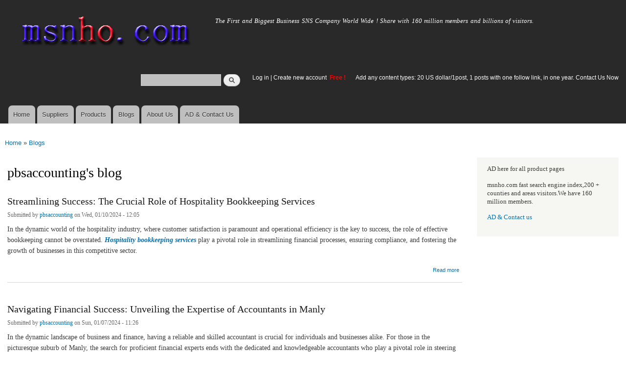

--- FILE ---
content_type: text/html; charset=utf-8
request_url: http://www.msnho.com/blogs/pbsaccounting?page=1
body_size: 7619
content:
<!DOCTYPE html>
<html lang="en" dir="ltr"

  xmlns:content="http://purl.org/rss/1.0/modules/content/"
  xmlns:dc="http://purl.org/dc/terms/"
  xmlns:foaf="http://xmlns.com/foaf/0.1/"
  xmlns:og="http://ogp.me/ns#"
  xmlns:rdfs="http://www.w3.org/2000/01/rdf-schema#"
  xmlns:sioc="http://rdfs.org/sioc/ns#"
  xmlns:sioct="http://rdfs.org/sioc/types#"
  xmlns:skos="http://www.w3.org/2004/02/skos/core#"
  xmlns:xsd="http://www.w3.org/2001/XMLSchema#">

<head>
  <meta http-equiv="Content-Type" content="text/html; charset=utf-8" />
<link rel="alternate" type="application/rss+xml" title="RSS - pbsaccounting&#039;s blog" href="http://www.msnho.com/blog/570044/feed" />
<link rel="shortcut icon" href="http://www.msnho.com/misc/favicon.ico" type="image/vnd.microsoft.icon" />
<meta name="description" content="pbsaccounting&#039;s blog on Msnho,find pbsaccounting&#039;s blog share and enjoy SNS B2B ,it&#039;s free to join Msnho now..." />
<meta name="abstract" content="pbsaccounting&#039;s blog on Msnho,find pbsaccounting&#039;s blog share and enjoy SNS B2B ,it&#039;s free to join Msnho now..." />
<meta name="keywords" content="pbsaccounting&#039;s blog" />
<meta name="generator" content="msnho (http://msnho.com)" />
<link rel="canonical" href="http://www.msnho.com/blogs/pbsaccounting" />
<link rel="shortlink" href="http://www.msnho.com/blog/570044" />
    <meta http-equiv="X-UA-Compatible" content="IE=edge,chrome=1">
    <meta name="MobileOptimized" content="width" />
    <meta name="HandheldFriendly" content="true" />
    <meta name="viewport" content="width=device-width, initial-scale=1.0" />
    <meta http-equiv="cleartype" content="on" />
  <title>pbsaccounting's blog | msnho.com</title>
  <link type="text/css" rel="stylesheet" href="http://www.msnho.com/sites/default/files//css/css_xE-rWrJf-fncB6ztZfd2huxqgxu4WO-qwma6Xer30m4.css" media="all" />
<link type="text/css" rel="stylesheet" href="http://www.msnho.com/sites/default/files//css/css_Vn_p7xhZmS8yWWx26P0Cc7Tm0GG2K1gLWEoVrhw5xxg.css" media="all" />
<link type="text/css" rel="stylesheet" href="http://www.msnho.com/sites/default/files//css/css_n51jNCJPwIxgyQ736YMY4RcQ87s51Jg469fSOba1qaY.css" media="all" />
<link type="text/css" rel="stylesheet" href="http://www.msnho.com/sites/default/files//css/css_PpDd9uf2zuCTHRPCt2k-ey1dmKx9Ferm_pGFBqFMqt0.css" media="all" />
<link type="text/css" rel="stylesheet" href="http://www.msnho.com/sites/default/files//css/css_2THG1eGiBIizsWFeexsNe1iDifJ00QRS9uSd03rY9co.css" media="print" />
  <script type="text/javascript" src="http://www.msnho.com/sites/default/files//js/js_jGYPPrLMgRRCTP1S1If-DQOyMuPVlNr2HJXaycNZ5h0.js"></script>
<script type="text/javascript" src="http://www.msnho.com/sites/default/files//js/js_JI1rAFrBN7qeyFT2IeycjkULCJCPz83PXkKj1B6dYeQ.js"></script>
<script type="text/javascript">
<!--//--><![CDATA[//><!--
jQuery.extend(msnho.settings, {"basePath":"\/","pathPrefix":"","ajaxPageState":{"theme":"autofit","theme_token":"zOef3-YkzjOnU-VmCO7psNyBouwaU4tfmPcFVRqfzRk","js":{"misc\/jquery.js":1,"misc\/jquery-extend-3.4.0.js":1,"misc\/jquery-html-prefilter-3.5.0-backport.js":1,"misc\/jquery.once.js":1,"misc\/msnho.js":1,"themes\/autofit\/js\/collapsible-menu.js":1},"css":{"modules\/system\/system.base.css":1,"modules\/system\/system.menus.css":1,"modules\/system\/system.messages.css":1,"modules\/system\/system.theme.css":1,"modules\/comment\/comment.css":1,"modules\/field\/theme\/field.css":1,"modules\/node\/node.css":1,"modules\/search\/search.css":1,"modules\/user\/user.css":1,"modules\/ctools\/css\/ctools.css":1,"themes\/autofit\/css\/layout.css":1,"themes\/autofit\/css\/style.css":1,"themes\/autofit\/css\/colors.css":1,"themes\/autofit\/css\/print.css":1}},"urlIsAjaxTrusted":{"\/blogs\/pbsaccounting?page=1":true}});
//--><!]]>
</script>
  <!--[if (gte IE 6)&(lte IE 8)]>
    <script src="/themes/autofit/js/selectivizr-min.js"></script>
  <![endif]-->
  <!--[if lt IE 9]>
    <script src="/themes/autofit/js/html5-respond.js"></script>
  <![endif]-->
</head>
<body class="html not-front not-logged-in one-sidebar sidebar-second page-blog page-blog- page-blog-570044 footer-columns" >
  <div id="skip-link">
    <a href="#main-content" class="element-invisible element-focusable">Skip to main content</a>
  </div>
    <div id="page-wrapper"><div id="page">

  <header id="header" role="banner" class="without-secondary-menu"><div class="section clearfix">
        
    
          <a href="/" title="Home" rel="home" id="logo">
        <img src="http://www.msnho.com/sites/default/files//color/autofit-895abf4c/logo.png" alt="Home" />
      </a>
    
          <div id="name-and-slogan">

                              <div id="site-name" class="element-invisible">
              <strong>
                <a href="/" title="Home" rel="home"><span>msnho.com</span></a>
              </strong>
            </div>
                  
                  <div id="site-slogan">
            The First and Biggest Business SNS Company World Wide ! Share with 160 million members and billions of visitors.          </div>
        
      </div> <!-- /#name-and-slogan -->
    
      <div class="region region-header">
    <div id="block-search-form" class="block block-search">

    
  <div class="content">
    <form action="/blogs/pbsaccounting?page=1" method="post" id="search-block-form" accept-charset="UTF-8"><div><div class="container-inline">
      <h2 class="element-invisible">Search form</h2>
    <div class="form-item form-type-textfield form-item-search-block-form">
  <label class="element-invisible" for="edit-search-block-form--2">Search </label>
 <input title="Enter the terms you wish to search for." type="text" id="edit-search-block-form--2" name="search_block_form" value="" size="15" maxlength="128" class="form-text" />
</div>
<div class="form-actions form-wrapper" id="edit-actions"><input type="submit" id="edit-submit" name="op" value="Search" class="form-submit" /></div><input type="hidden" name="form_build_id" value="form-Y48VeBHVvo5Vw_s5F2WvG4XydZw4HL1AoGLqHGZZ7Ho" />
<input type="hidden" name="form_id" value="search_block_form" />
</div>
</div></form>  </div>
</div>
<div id="block-block-5" class="block block-block">

    <h2 class="element-invisible">login link</h2>
  
  <div class="content">
    <p><a href="https://msnho.com/user">Log in</a> | <a href="https://msnho.com/user/register">Create new account </a> <strong><span style="color:rgb(255, 0, 0)">Free !</span></strong></p>
  </div>
</div>
<div id="block-block-25" class="block block-block">

    
  <div class="content">
    <p><a href="https://msnho.com/ad-contact-us" target="_blank">Add any content types: 20 US dollar/1post, 1 posts with one follow link, in one year. Contact Us Now</a></p>
  </div>
</div>
  </div>

          <nav id="main-menu" role="navigation" class="navigation">
        <h2 class="element-invisible">Main menu</h2><ul id="main-menu-links" class="links clearfix"><li class="menu-218 first"><a href="/" title="">Home</a></li>
<li class="menu-348"><a href="/suppliers" title="global suppliers,manufacturers,post suppliers info contact to our AD department">Suppliers</a></li>
<li class="menu-349"><a href="/products" title="Products,if need post product, contact to our AD department">Products</a></li>
<li class="menu-350"><a href="/blog" title="Blogs for suppliers and buyers">Blogs</a></li>
<li class="menu-353"><a href="/about-us" title="About us">About Us</a></li>
<li class="menu-354 last"><a href="/ad-contact-us" title="Contact us">AD &amp; Contact Us</a></li>
</ul>      </nav> <!-- /#main-menu -->
      </div></header> <!-- /.section, /#header -->

  
  
  <div id="main-wrapper" class="clearfix"><div id="main" role="main" class="clearfix">

    <h2 class="element-invisible">You are here</h2><div class="breadcrumb"><a href="/">Home</a> » <a href="/blog">Blogs</a></div>
    <div id="content" class="column"><div class="section">
            <a id="main-content"></a>
                    <h1 class="title" id="page-title">
          pbsaccounting's blog        </h1>
                          <div class="tabs">
                  </div>
                          <div class="region region-content">
    <article id="node-941044" class="node node-blog node-promoted node-teaser clearfix" about="/blog/streamlining-success-crucial-role-hospitality-bookkeeping-services" typeof="sioc:Post sioct:BlogPost" role="article">

        <h2>
      <a href="/blog/streamlining-success-crucial-role-hospitality-bookkeeping-services">Streamlining Success: The Crucial Role of Hospitality Bookkeeping Services</a>
    </h2>
    <span property="dc:title" content="Streamlining Success: The Crucial Role of Hospitality Bookkeeping Services" class="rdf-meta element-hidden"></span><span property="sioc:num_replies" content="0" datatype="xsd:integer" class="rdf-meta element-hidden"></span>
      <footer class="meta submitted">
            <span property="dc:date dc:created" content="2024-01-10T12:05:23+14:00" datatype="xsd:dateTime" rel="sioc:has_creator">Submitted by <a href="/users/pbsaccounting" title="View user profile." class="username" xml:lang="" about="/users/pbsaccounting" typeof="sioc:UserAccount" property="foaf:name" datatype="">pbsaccounting</a> on Wed, 01/10/2024 - 12:05</span>    </footer>
  
  <div class="content clearfix">
    <div class="field field-name-body field-type-text-with-summary field-label-hidden"><div class="field-items"><div class="field-item even" property="content:encoded"><p>In the dynamic world of the hospitality industry, where customer satisfaction is paramount and operational efficiency is the key to success, the role of effective bookkeeping cannot be overstated. <a href="https://www.pbsaccounting.com.au/services/hospitality-industry/"><em><strong>Hospitality bookkeeping services</strong></em></a> play a pivotal role in streamlining financial processes, ensuring compliance, and fostering the growth of businesses in this competitive sector.</p></div></div></div>  </div>

      <div class="link-wrapper">
      <ul class="links inline"><li class="node-readmore first last"><a href="/blog/streamlining-success-crucial-role-hospitality-bookkeeping-services" rel="tag" title="Streamlining Success: The Crucial Role of Hospitality Bookkeeping Services">Read more<span class="element-invisible"> about Streamlining Success: The Crucial Role of Hospitality Bookkeeping Services</span></a></li>
</ul>    </div>
  
  
</article>
<article id="node-938705" class="node node-blog node-promoted node-teaser clearfix" about="/blog/navigating-financial-success-unveiling-expertise-accountants-manly-0" typeof="sioc:Post sioct:BlogPost" role="article">

        <h2>
      <a href="/blog/navigating-financial-success-unveiling-expertise-accountants-manly-0">Navigating Financial Success: Unveiling the Expertise of Accountants in Manly</a>
    </h2>
    <span property="dc:title" content="Navigating Financial Success: Unveiling the Expertise of Accountants in Manly" class="rdf-meta element-hidden"></span><span property="sioc:num_replies" content="0" datatype="xsd:integer" class="rdf-meta element-hidden"></span>
      <footer class="meta submitted">
            <span property="dc:date dc:created" content="2024-01-07T11:26:20+14:00" datatype="xsd:dateTime" rel="sioc:has_creator">Submitted by <a href="/users/pbsaccounting" title="View user profile." class="username" xml:lang="" about="/users/pbsaccounting" typeof="sioc:UserAccount" property="foaf:name" datatype="">pbsaccounting</a> on Sun, 01/07/2024 - 11:26</span>    </footer>
  
  <div class="content clearfix">
    <div class="field field-name-body field-type-text-with-summary field-label-hidden"><div class="field-items"><div class="field-item even" property="content:encoded"><p>In the dynamic landscape of business and finance, having a reliable and skilled accountant is crucial for individuals and businesses alike. For those in the picturesque suburb of Manly, the search for proficient financial experts ends with the dedicated and knowledgeable accountants who play a pivotal role in steering financial success.</p></div></div></div>  </div>

      <div class="link-wrapper">
      <ul class="links inline"><li class="node-readmore first last"><a href="/blog/navigating-financial-success-unveiling-expertise-accountants-manly-0" rel="tag" title="Navigating Financial Success: Unveiling the Expertise of Accountants in Manly">Read more<span class="element-invisible"> about Navigating Financial Success: Unveiling the Expertise of Accountants in Manly</span></a></li>
</ul>    </div>
  
  
</article>
<article id="node-938704" class="node node-blog node-promoted node-teaser clearfix" about="/blog/navigating-financial-success-unveiling-expertise-accountants-manly" typeof="sioc:Post sioct:BlogPost" role="article">

        <h2>
      <a href="/blog/navigating-financial-success-unveiling-expertise-accountants-manly">Navigating Financial Success: Unveiling the Expertise of Accountants in Manly</a>
    </h2>
    <span property="dc:title" content="Navigating Financial Success: Unveiling the Expertise of Accountants in Manly" class="rdf-meta element-hidden"></span><span property="sioc:num_replies" content="0" datatype="xsd:integer" class="rdf-meta element-hidden"></span>
      <footer class="meta submitted">
            <span property="dc:date dc:created" content="2024-01-07T11:26:20+14:00" datatype="xsd:dateTime" rel="sioc:has_creator">Submitted by <a href="/users/pbsaccounting" title="View user profile." class="username" xml:lang="" about="/users/pbsaccounting" typeof="sioc:UserAccount" property="foaf:name" datatype="">pbsaccounting</a> on Sun, 01/07/2024 - 11:26</span>    </footer>
  
  <div class="content clearfix">
    <div class="field field-name-body field-type-text-with-summary field-label-hidden"><div class="field-items"><div class="field-item even" property="content:encoded"><p>In the dynamic landscape of business and finance, having a reliable and skilled accountant is crucial for individuals and businesses alike. For those in the picturesque suburb of Manly, the search for proficient financial experts ends with the dedicated and knowledgeable accountants who play a pivotal role in steering financial success.</p></div></div></div>  </div>

      <div class="link-wrapper">
      <ul class="links inline"><li class="node-readmore first last"><a href="/blog/navigating-financial-success-unveiling-expertise-accountants-manly" rel="tag" title="Navigating Financial Success: Unveiling the Expertise of Accountants in Manly">Read more<span class="element-invisible"> about Navigating Financial Success: Unveiling the Expertise of Accountants in Manly</span></a></li>
</ul>    </div>
  
  
</article>
<article id="node-931701" class="node node-blog node-promoted node-teaser clearfix" about="/blog/navigating-financial-success-role-financial-planner-manly" typeof="sioc:Post sioct:BlogPost" role="article">

        <h2>
      <a href="/blog/navigating-financial-success-role-financial-planner-manly">Navigating Financial Success: The Role of a Financial Planner in Manly</a>
    </h2>
    <span property="dc:title" content="Navigating Financial Success: The Role of a Financial Planner in Manly" class="rdf-meta element-hidden"></span><span property="sioc:num_replies" content="0" datatype="xsd:integer" class="rdf-meta element-hidden"></span>
      <footer class="meta submitted">
            <span property="dc:date dc:created" content="2023-12-22T10:49:46+14:00" datatype="xsd:dateTime" rel="sioc:has_creator">Submitted by <a href="/users/pbsaccounting" title="View user profile." class="username" xml:lang="" about="/users/pbsaccounting" typeof="sioc:UserAccount" property="foaf:name" datatype="">pbsaccounting</a> on Fri, 12/22/2023 - 10:49</span>    </footer>
  
  <div class="content clearfix">
    <div class="field field-name-body field-type-text-with-summary field-label-hidden"><div class="field-items"><div class="field-item even" property="content:encoded"><p>In the bustling and picturesque suburb of Manly, where the sun-kissed shores meet the vibrant cityscape, individuals and families are forging their paths toward financial well-being. Achieving financial success requires a strategic approach, and many Manly residents are turning to the expertise of <a href="https://www.pbsaccounting.com.au/services/financial-planning-and-advice/"><em><strong>Financial Planner Manly</strong></em></a> to guide them through the complexities of wealth management.</p></div></div></div>  </div>

      <div class="link-wrapper">
      <ul class="links inline"><li class="node-readmore first last"><a href="/blog/navigating-financial-success-role-financial-planner-manly" rel="tag" title="Navigating Financial Success: The Role of a Financial Planner in Manly">Read more<span class="element-invisible"> about Navigating Financial Success: The Role of a Financial Planner in Manly</span></a></li>
</ul>    </div>
  
  
</article>
<article id="node-918662" class="node node-blog node-promoted node-teaser clearfix" about="/blog/strategic-business-advisory-services-and-financial-planning-excellence-sydney-and-manly" typeof="sioc:Post sioct:BlogPost" role="article">

        <h2>
      <a href="/blog/strategic-business-advisory-services-and-financial-planning-excellence-sydney-and-manly">Strategic Business Advisory Services and Financial Planning Excellence in Sydney and Manly</a>
    </h2>
    <span property="dc:title" content="Strategic Business Advisory Services and Financial Planning Excellence in Sydney and Manly" class="rdf-meta element-hidden"></span><span property="sioc:num_replies" content="0" datatype="xsd:integer" class="rdf-meta element-hidden"></span>
      <footer class="meta submitted">
            <span property="dc:date dc:created" content="2023-11-21T21:46:41+14:00" datatype="xsd:dateTime" rel="sioc:has_creator">Submitted by <a href="/users/pbsaccounting" title="View user profile." class="username" xml:lang="" about="/users/pbsaccounting" typeof="sioc:UserAccount" property="foaf:name" datatype="">pbsaccounting</a> on Tue, 11/21/2023 - 21:46</span>    </footer>
  
  <div class="content clearfix">
    <div class="field field-name-body field-type-text-with-summary field-label-hidden"><div class="field-items"><div class="field-item even" property="content:encoded"><p>n the bustling metropolis of Sydney and the serene coastal charm of Manly, businesses and individuals seek expert guidance to navigate the complexities of finance and strategic planning. Enter the realm of high-performing Business Advisory Services and Financial Planners, where excellence meets expertise to drive success in these diverse Australian locales.</p>
<p><strong><em>Sydney's Business Advisory Services:</em></strong></p></div></div></div>  </div>

      <div class="link-wrapper">
      <ul class="links inline"><li class="node-readmore first last"><a href="/blog/strategic-business-advisory-services-and-financial-planning-excellence-sydney-and-manly" rel="tag" title="Strategic Business Advisory Services and Financial Planning Excellence in Sydney and Manly">Read more<span class="element-invisible"> about Strategic Business Advisory Services and Financial Planning Excellence in Sydney and Manly</span></a></li>
</ul>    </div>
  
  
</article>
<article id="node-902530" class="node node-blog node-promoted node-teaser clearfix" about="/blog/navigating-financial-success-role-accountants-manly" typeof="sioc:Post sioct:BlogPost" role="article">

        <h2>
      <a href="/blog/navigating-financial-success-role-accountants-manly">Navigating Financial Success: The Role of Accountants in Manly</a>
    </h2>
    <span property="dc:title" content="Navigating Financial Success: The Role of Accountants in Manly" class="rdf-meta element-hidden"></span><span property="sioc:num_replies" content="0" datatype="xsd:integer" class="rdf-meta element-hidden"></span>
      <footer class="meta submitted">
            <span property="dc:date dc:created" content="2023-09-30T11:30:23+14:00" datatype="xsd:dateTime" rel="sioc:has_creator">Submitted by <a href="/users/pbsaccounting" title="View user profile." class="username" xml:lang="" about="/users/pbsaccounting" typeof="sioc:UserAccount" property="foaf:name" datatype="">pbsaccounting</a> on Sat, 09/30/2023 - 11:30</span>    </footer>
  
  <div class="content clearfix">
    <div class="field field-name-body field-type-text-with-summary field-label-hidden"><div class="field-items"><div class="field-item even" property="content:encoded"><p>In the picturesque coastal suburb of Manly, nestled in the heart of Sydney's Northern Beaches, one can find not only stunning ocean views but also a thriving business community. From small startups to established enterprises, the local economy in Manly is as diverse as it is dynamic. In this bustling economic hub, the services of accountants play a pivotal role in the financial success of businesses and individuals alike.</p></div></div></div>  </div>

      <div class="link-wrapper">
      <ul class="links inline"><li class="node-readmore first last"><a href="/blog/navigating-financial-success-role-accountants-manly" rel="tag" title="Navigating Financial Success: The Role of Accountants in Manly">Read more<span class="element-invisible"> about Navigating Financial Success: The Role of Accountants in Manly</span></a></li>
</ul>    </div>
  
  
</article>
<article id="node-898287" class="node node-blog node-promoted node-teaser clearfix" about="/blog/navigating-success-vital-role-business-advisory-accounting-manly" typeof="sioc:Post sioct:BlogPost" role="article">

        <h2>
      <a href="/blog/navigating-success-vital-role-business-advisory-accounting-manly">Navigating Success: The Vital Role of Business Advisory Accounting in Manly</a>
    </h2>
    <span property="dc:title" content="Navigating Success: The Vital Role of Business Advisory Accounting in Manly" class="rdf-meta element-hidden"></span><span property="sioc:num_replies" content="0" datatype="xsd:integer" class="rdf-meta element-hidden"></span>
      <footer class="meta submitted">
            <span property="dc:date dc:created" content="2023-09-24T07:30:40+14:00" datatype="xsd:dateTime" rel="sioc:has_creator">Submitted by <a href="/users/pbsaccounting" title="View user profile." class="username" xml:lang="" about="/users/pbsaccounting" typeof="sioc:UserAccount" property="foaf:name" datatype="">pbsaccounting</a> on Sun, 09/24/2023 - 07:30</span>    </footer>
  
  <div class="content clearfix">
    <div class="field field-name-body field-type-text-with-summary field-label-hidden"><div class="field-items"><div class="field-item even" property="content:encoded"><p>In the dynamic and competitive business landscape of Manly, achieving success and sustainability requires much more than just balancing the books. Entrepreneurs and business owners in this coastal paradise often find themselves facing a myriad of challenges, from regulatory compliance to financial planning and strategic decision-making. This is where <a href="https://www.pbsaccounting.com.au/"><em><strong>Business Advisory Accounting Manly</strong></em></a> plays a pivotal role, offering invaluable support and guidance to help businesses thrive.</p></div></div></div>  </div>

      <div class="link-wrapper">
      <ul class="links inline"><li class="node-readmore first last"><a href="/blog/navigating-success-vital-role-business-advisory-accounting-manly" rel="tag" title="Navigating Success: The Vital Role of Business Advisory Accounting in Manly">Read more<span class="element-invisible"> about Navigating Success: The Vital Role of Business Advisory Accounting in Manly</span></a></li>
</ul>    </div>
  
  
</article>
<article id="node-898104" class="node node-blog node-promoted node-teaser clearfix" about="/blog/navigating-success-essential-role-business-advisory-services-manly" typeof="sioc:Post sioct:BlogPost" role="article">

        <h2>
      <a href="/blog/navigating-success-essential-role-business-advisory-services-manly">Navigating Success: The Essential Role of Business Advisory Services in Manly</a>
    </h2>
    <span property="dc:title" content="Navigating Success: The Essential Role of Business Advisory Services in Manly" class="rdf-meta element-hidden"></span><span property="sioc:num_replies" content="0" datatype="xsd:integer" class="rdf-meta element-hidden"></span>
      <footer class="meta submitted">
            <span property="dc:date dc:created" content="2023-09-23T12:24:08+14:00" datatype="xsd:dateTime" rel="sioc:has_creator">Submitted by <a href="/users/pbsaccounting" title="View user profile." class="username" xml:lang="" about="/users/pbsaccounting" typeof="sioc:UserAccount" property="foaf:name" datatype="">pbsaccounting</a> on Sat, 09/23/2023 - 12:24</span>    </footer>
  
  <div class="content clearfix">
    <div class="field field-name-body field-type-text-with-summary field-label-hidden"><div class="field-items"><div class="field-item even" property="content:encoded"><p>In the picturesque coastal town of Manly, nestled on the shores of Sydney's stunning northern beaches, a thriving business community continues to evolve. With its unique blend of natural beauty and urban sophistication, Manly has become a hub for entrepreneurs and established businesses alike. However, in the ever-changing landscape of commerce, success is not guaranteed. This is where <a href="https://www.pbsaccounting.com.au/service-area/manly/"><em><strong>Business Advisory Services Manly</strong></em></a> play a crucial role.</p></div></div></div>  </div>

      <div class="link-wrapper">
      <ul class="links inline"><li class="node-readmore first last"><a href="/blog/navigating-success-essential-role-business-advisory-services-manly" rel="tag" title="Navigating Success: The Essential Role of Business Advisory Services in Manly">Read more<span class="element-invisible"> about Navigating Success: The Essential Role of Business Advisory Services in Manly</span></a></li>
</ul>    </div>
  
  
</article>
<h2 class="element-invisible">Pages</h2><div class="item-list"><ul class="pager"><li class="pager-first first"><a title="Go to first page" href="/blogs/pbsaccounting">« first</a></li>
<li class="pager-previous"><a title="Go to previous page" href="/blogs/pbsaccounting">‹ previous</a></li>
<li class="pager-item"><a title="Go to page 1" href="/blogs/pbsaccounting">1</a></li>
<li class="pager-current last">2</li>
</ul></div>  </div>
      <a href="/blog/570044/feed" class="feed-icon" title="Subscribe to RSS - pbsaccounting&#039;s blog"><img typeof="foaf:Image" src="http://www.msnho.com/misc/feed.png" width="16" height="16" alt="Subscribe to RSS - pbsaccounting&#039;s blog" /></a>
    </div></div> <!-- /.section, /#content -->

        
          <div id="sidebar-second" class="column sidebar"><div class="section">
          <div class="region region-sidebar-second">
    <div id="block-block-21" class="block block-block">

    
  <div class="content">
    <p>AD here for all product pages</p>
<p>msnho.com fast search engine index,200 + counties and areas visitors.We have 160 million members.</p>
<p><a href="/ad-contact-us" target="_blank">AD &amp; Contact us</a></p>
  </div>
</div>
  </div>
      </div></div> <!-- /.section, /#sidebar-second -->
    
  </div></div> <!-- /#main, /#main-wrapper -->

  
  <div id="footer-wrapper"><div class="section">

          <div id="footer-columns" class="clearfix">
          <div class="region region-footer-firstcolumn">
    <div id="block-suppliers-recent" class="block block-suppliers">

    <h2>Recent suppliers posts</h2>
  
  <div class="content">
    <div class="item-list"><ul><li class="first"><a href="/suppliers/sassy-infotech-%E2%80%93-best-ecommerce-web-app-development-company-surat">Sassy Infotech – Best Ecommerce &amp; Web App Development Company in Surat</a></li>
<li><a href="/suppliers/ezeefit">ezeefit</a></li>
<li><a href="/suppliers/tongen-wigs">Tongen Wigs</a></li>
<li><a href="/suppliers/china-forged-valves-co-ltd">China Forged Valves Co., Ltd.</a></li>
<li><a href="/suppliers/rajgirham">Rajgirham</a></li>
<li><a href="/suppliers/anchor-home-comfort">Anchor Home Comfort</a></li>
<li><a href="/suppliers/oosterveld-heating-air-conditioning">Oosterveld Heating &amp; Air Conditioning</a></li>
<li><a href="/suppliers/order-carisoprodol-online-smooth-service-your-door">Order Carisoprodol Online Smooth Service to Your Door</a></li>
<li><a href="/suppliers/metals-and-welding-specialities-0">Metals And Welding Specialities</a></li>
<li class="last"><a href="/suppliers/metals-and-welding-specialities">Metals And Welding Specialities</a></li>
</ul></div><div class="more-link"><a href="/suppliers" title="Read the latest suppliers entries.">More</a></div>  </div>
</div>
  </div>
          <div class="region region-footer-secondcolumn">
    <div id="block-products-recent" class="block block-products">

    <h2>Recent products posts</h2>
  
  <div class="content">
    <div class="item-list"><ul><li class="first"><a href="/products/wholesale-where-order-myhep-all-tablet-discounted-price">From where to order Myhep all tablet in discounted price?</a></li>
<li><a href="/products/wholesale-best-ecommerce-website-development-company-surat">Best Ecommerce Website Development Company in Surat</a></li>
<li><a href="/products/wholesale-4in1-turmeric-bikini-hair-removal-wax-powder-mask">4-in-1 Turmeric Bikini Hair Removal Wax Powder Mask</a></li>
<li><a href="/products/wholesale-4in1-chocolate-bikini-hair-removal-wax-powder-mask">4-in-1 Chocolate Bikini Hair Removal Wax Powder Mask</a></li>
<li><a href="/products/wholesale-fortinet-nse8811-exam-dumps-jan-2026-pdf-test-engine">FORTINET NSE8_811 Exam Dumps [Jan 2026] | PDF + Test Engine</a></li>
<li><a href="/products/wholesale-imbracatura-strap-indossabile-fallo-dildo-vibratore-donna-red-harness">imbracatura strap on indossabile per fallo dildo vibratore donna red harness</a></li>
<li><a href="/products/wholesale-professional-beijing-jun-yan-massage-center-thematic-massage">Professional Beijing Jun Yan massage center Thematic massage</a></li>
<li><a href="/products/wholesale-10-liter-oil-spill-kit-transparent-carry-bag">10 Liter Oil Spill Kit in Transparent Carry Bag</a></li>
<li><a href="/products/wholesale-best-quality-hydraulic-goods-lifts">Best Quality Hydraulic Goods Lifts</a></li>
<li class="last"><a href="/products/wholesale-health-vibes-blog-exploring-smarter-way-live-healthy">Health Vibes Blog: Exploring a Smarter Way to Live Healthy</a></li>
</ul></div><div class="more-link"><a href="/products" title="Read the latest products entries.">More</a></div>  </div>
</div>
  </div>
          <div class="region region-footer-thirdcolumn">
    <div id="block-blog-recent" class="block block-blog">

    <h2>Recent blog posts</h2>
  
  <div class="content">
    <div class="item-list"><ul><li class="first"><a href="/blog/how-find-best-shoulder-specialist-jaipur-lasting-pain-relief">How to Find the Best Shoulder Specialist in Jaipur for Lasting Pain Relief</a></li>
<li><a href="/blog/bs-3059-gr360-carbon-steel-tubes-japan-comprehensive-overview-hanko-steel">BS 3059 Gr.360 Carbon Steel Tubes in Japan: A Comprehensive Overview by Hanko Steel</a></li>
<li><a href="/blog/mortgage-modification-helpline">Mortgage Modification Helpline</a></li>
<li><a href="/blog/top-business-challenges-solved-white-label-crypto-wallet-solutions">Top Business Challenges Solved by White Label Crypto Wallet Solutions</a></li>
<li><a href="/blog/upgrade-your-workshop-best-milwaukee-tools">Upgrade Your Workshop with the Best Milwaukee Tools</a></li>
<li><a href="/blog/why-your-business-needs-taxi-app-development-solution-2026">Why Your Business Needs a Taxi App Development Solution in 2026</a></li>
<li><a href="/blog/why-consult-best-bariatric-surgeon-jaipur-weight-loss-surgery">Why Consult the Best Bariatric Surgeon in Jaipur for Weight Loss Surgery</a></li>
<li><a href="/blog/how-connect-computer-printer-wirelessly-printer-setup-tips">How to Connect a Computer to a Printer Wirelessly: Printer Setup Tips</a></li>
<li><a href="/blog/how-does-state-state-car-shipping-really-work-long-distances-0">How Does State to State Car Shipping Really Work for Long Distances?</a></li>
<li class="last"><a href="/blog/luxury-diamond-earrings-special-moments-%E2%80%93-sirius-jewels">Luxury Diamond Earrings for Special Moments – Sirius Jewels</a></li>
</ul></div><div class="more-link"><a href="/blog" title="Read the latest blog entries.">More</a></div>  </div>
</div>
  </div>
              </div> <!-- /#footer-columns -->
    
          <footer id="footer" role="contentinfo" class="clearfix">
          <div class="region region-footer">
    <div id="block-system-powered-by" class="block block-system">

    
  <div class="content">
    <span>Powered by <a href="http://www.msnho.com">msnho.com system</a></span>  </div>
</div>
  </div>
      </footer> <!-- /#footer -->
    
  </div></div> <!-- /.section, /#footer-wrapper -->

</div></div> <!-- /#page, /#page-wrapper -->
  </body>
</html>
